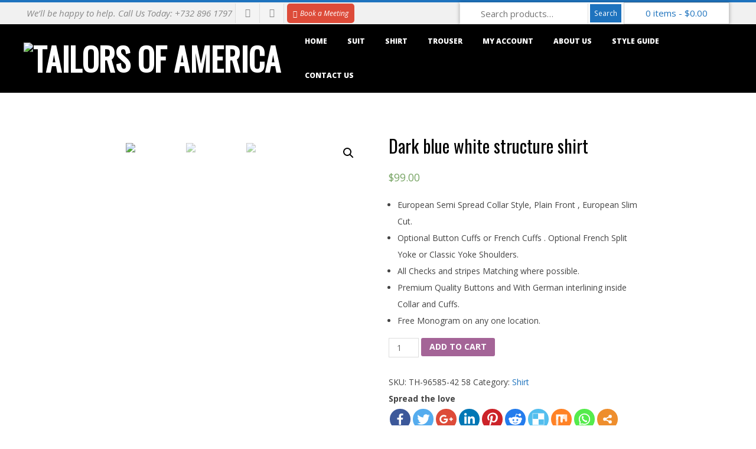

--- FILE ---
content_type: text/css
request_url: https://tailorsofamerica.com/wp-content/plugins/WO-Measure/css/publicstyle.css?ver=6.4.7
body_size: -228
content:
.img-block
{
    width:50%;
    display:inline-block;
}

.content-block{
    width:50%;
    display:inline-block;
    float:right;
}

.button-primary{
        background-color: #00a05e;
    border: none;
    padding: 7px 25px;
    color: #fff;
    border-radius: 5px;
}

@media (max-width: 480px) {
    .img-block {
        width:100%;
        display:inline-block;
    }
    
    .content-block{
    width:100%;
    display:inline-block;
    float:right;
}
}



--- FILE ---
content_type: text/css
request_url: https://tailorsofamerica.com/wp-content/plugins/color-filters/assets/css/color-filters.css?ver=6.4.7
body_size: 194
content:

/* Color */
.uwcf-clear,
.ewd-uwcf-clear {
  clear:both;
}

.ewd-uwcf-filtering-checkbox {
	display: none;
}
input[type=checkbox].ewd-uwcf-filtering-checkbox.ewd-uwcf-checklist {
	display: inline;
	float: left;
	width: auto;
	height: 20px;
	margin-right: 8px;
}

.ewd-uwcf-color-preview {
    width: 20px;
    height: 20px;
    margin: 2px 5px 5px 5px;
    border-width: 1px;
    border-style: solid;
    border-color: rgba(0,0,0,0.1);
    float: left;
}
.ewd-uwcf-rcorners {
	border-radius: 12px;
}

.ewd-uwcf-color-filters-wrap {
	width: 100%;
	display: inline-block;
}

.ewd-uwcf-color-item {
	width: 100%;
	margin: 4px 0 4px 0;
	float: left;
}
.ewd-uwcf-style-Tiles .ewd-uwcf-color-item {
	width: 24%;
	margin-left: 1%;
	font-size: 10px;
}
.ewd-uwcf-style-Swatch .ewd-uwcf-color-item {
	width: 20px;
	margin: 0;

}

/* Color link */
.ewd-uwcf-rcorners a {
	width: 18px;
	height: 18px;
	float: left;
}

.ewd-uwcf-rcorners a:hover {
	text-decoration: none;
}

.ewd-uwcf-color-wrap {
	width: auto;
	float: left;
	cursor: pointer;
}
.ewd-uwcf-style-Swatch .ewd-uwcf-color-wrap {
	width: 20px;
}
.ewd-uwcf-style-Checklist .ewd-uwcf-color-wrap {
	float: right;
}

.ewd-uwcf-style-Swatch .ewd-uwcf-color-preview {
	margin: 0;
	border: none;
}

.ewd-uwcf-style-Checklist input, .ewd-uwcf-style-List input, .ewd-uwcf-style-List span, .ewd-uwcf-style-Checklist span {
	cursor: pointer;
}


/* Color text link */
/*.ewd-uwcf-color-link a {
	float: left;
}*/
.ewd-uwcf-color-link {
	cursor: pointer;
	margin-top: 1px;
}
.ewd-uwcf-style-Swatch .ewd-uwcf-color-link {
	display: none;
}

.ewd-uwcf-all-colors,
.ewd-uwcf-all-sizes,
.ewd-uwcf-all-categories,
.ewd-uwcf-all-tags {
	cursor: pointer;
}


.ewd-uwcf-size-item, .ewd-uwcf-category-item, .ewd-uwcf-tag-item, .ewd-uwcf-attribute-filter-item {
	margin-top: 4px;
}
.ewd-uwcf-color-filters-wrap, .ewd-uwcf-size-filters-wrap, .ewd-uwcf-category-filters-wrap, .ewd-uwcf-tag-filters-wrap, .ewd-uwcf-attribute-filters-wrap {
	margin-top: 32px;
}
.ewd-uwcf-all-colors {
	margin-bottom: 28px;
}
.ewd-uwcf-all-attributes, .ewd-uwcf-all-tags, .ewd-uwcf-all-categories, .ewd-uwcf-all-sizes, .ewd-uwcf-all-colors {
	margin-top: 8px;
	font-weight: bold;
	cursor: pointer;
}

.ewd-uwcf-color-preview.ewd-uwcf-selected {
	border: 3px solid #999;
}

--- FILE ---
content_type: text/plain
request_url: https://www.google-analytics.com/j/collect?v=1&_v=j102&a=153782761&t=pageview&_s=1&dl=https%3A%2F%2Ftailorsofamerica.com%2Fproduct%2Fblue-structure-shirt%2F&ul=en-us%40posix&dt=Dark%20blue%20white%20structure%20shirt%20%E2%80%93%20Tailors%20of%20America&sr=1280x720&vp=1280x720&_u=YGBAgUABCAAAACAAI~&jid=1839187277&gjid=627290083&cid=692586444.1769003653&tid=UA-92120078-3&_gid=1412279656.1769003653&_slc=1&z=1133771447
body_size: -452
content:
2,cG-7FE3R1R5ZW

--- FILE ---
content_type: application/x-javascript
request_url: https://tailorsofamerica.com/wp-content/plugins/woo-product-bundle/assets/js/frontend.js?ver=3.1.4
body_size: 1297
content:
jQuery( document ).ready( function( jQuery ) {
	woosb_check_ready();

	jQuery( '.product-type-woosb .woosb-products select' ).on( 'change', function() {
		jQuery( this ).closest( '.woosb-product' ).attr( 'data-id', 0 );
		woosb_check_ready();
	} );

	jQuery( document ).on( 'found_variation', function( e, t ) {
		if ( jQuery( '#woosb_products' ).length ) {
			if ( t['image']['url'] && t['image']['srcset'] ) {
				// change image
				jQuery( e['target'] ).closest( '.woosb-product' ).find( '.woosb-thumb-ori' ).hide();
				jQuery( e['target'] ).closest( '.woosb-product' ).find( '.woosb-thumb-new' ).html( '<img src="' + t['image']['url'] + '" srcset="' + t['image']['srcset'] + '"/>' ).show();
			}
			if ( t['price_html'] ) {
				// change price
				jQuery( e['target'] ).closest( '.woosb-product' ).find( '.woosb-price-ori' ).hide();
				jQuery( e['target'] ).closest( '.woosb-product' ).find( '.woosb-price-new' ).html( t['price_html'] ).show();
			}
			if ( t['is_purchasable'] ) {
				// change stock notice
				if ( t['is_in_stock'] ) {
					jQuery( '#woosb_wrap' ).next( 'p.stock' ).show();
					jQuery( e['target'] ).closest( '.woosb-product' ).attr( 'data-id', t['variation_id'] );
					jQuery( e['target'] ).closest( '.woosb-product' ).attr( 'data-price', t['display_price'] );
					woosb_check_ready();
					woosb_save_ids();
				} else {
					jQuery( '#woosb_wrap' ).next( 'p.stock' ).hide();
				}
				if ( t['availability_html'] != '' ) {
					jQuery( e['target'] ).closest( '.variations_form' ).find( 'p.stock' ).remove();
					jQuery( e['target'] ).closest( '.variations_form' ).append( t['availability_html'] );
				}
			}
			if ( t['variation_description'] != '' ) {
				jQuery( e['target'] ).closest( '.woosb-product' ).find( '.woosb-variation-description' ).html( t['variation_description'] ).show();
			} else {
				jQuery( e['target'] ).closest( '.woosb-product' ).find( '.woosb-variation-description' ).html( '' ).hide();
			}

			if ( woosb_vars.change_image == 'no' ) {
				// prevent changing the main image
				jQuery( e['target'] ).closest( '.variations_form' ).trigger( 'reset_image' );
			}
		}
	} );

	jQuery( document ).on( 'reset_data', function( e ) {
		if ( jQuery( '#woosb_products' ).length ) {
			// reset thumb
			jQuery( e['target'] ).closest( '.woosb-product' ).find( '.woosb-thumb-new' ).hide();
			jQuery( e['target'] ).closest( '.woosb-product' ).find( '.woosb-thumb-ori' ).show();
			// reset price
			jQuery( e['target'] ).closest( '.woosb-product' ).find( '.woosb-price-new' ).hide();
			jQuery( e['target'] ).closest( '.woosb-product' ).find( '.woosb-price-ori' ).show();
			// reset stock
			jQuery( e['target'] ).closest( '.variations_form' ).find( 'p.stock' ).remove();
			// reset desc
			jQuery( e['target'] ).closest( '.woosb-product' ).find( '.woosb-variation-description' ).html( '' ).hide();
		}
	} );

	jQuery( '.single_add_to_cart_button' ).click( function() {
		jQuery.ajax( {
			url: woosb_vars.ajax_url,
			type: "POST",
			data: {
				action: 'woosb_custom_data',
				woosb_ids: jQuery( '#woosb_ids' ).val(),
				woosb_nonce: woosb_vars.woosb_nonce
			},
			async: false,
		} );
	} );

	jQuery( '.product-type-woosb .woosb-products .woosb-qty input' ).on( 'keyup change', function() {
		var qty = parseInt( jQuery( this ).val() );
		var min_qty = parseInt( jQuery( this ).attr( 'min' ) );
		var max_qty = parseInt( jQuery( this ).attr( 'max' ) );
		if ( ! isNaN( min_qty ) && (
				qty < min_qty
			) ) {
			qty = min_qty;
		}
		if ( ! isNaN( max_qty ) && (
				qty > max_qty
			) ) {
			qty = max_qty;
		}
		jQuery( this ).val( qty );
		jQuery( this ).closest( '.woosb-product' ).attr( 'data-qty', qty );
		woosb_check_ready();
		woosb_save_ids();
	} );

	jQuery( '.product-type-woosb' ).on( 'click', '.single_add_to_cart_button.disabled', function( e ) {
		if ( jQuery( this ).hasClass( 'woosb-selection' ) ) {
			alert( woosb_vars.alert_selection );
		} else if ( jQuery( this ).hasClass( 'woosb-empty' ) ) {
			alert( woosb_vars.alert_empty );
		}
		e.preventDefault();
	} );
} );

function woosb_check_ready() {
	var need_selection = false;
	var is_empty = true;
	jQuery( '.product-type-woosb .woosb-products .woosb-product' ).each( function() {
		if ( (
			     jQuery( this ).attr( 'data-qty' ) > 0
		     ) && (
			     jQuery( this ).attr( 'data-id' ) == 0
		     ) ) {
			need_selection = true;
		}
		if ( jQuery( this ).attr( 'data-qty' ) > 0 ) {
			is_empty = false;
		}
	} );
	if ( need_selection || is_empty ) {
		jQuery( '.product-type-woosb .single_add_to_cart_button' ).addClass( 'disabled' );
		if ( need_selection ) {
			jQuery( '.product-type-woosb .single_add_to_cart_button' ).addClass( 'woosb-selection' );
		} else {
			jQuery( '.product-type-woosb .single_add_to_cart_button' ).removeClass( 'woosb-selection' );
		}
		if ( is_empty ) {
			jQuery( '.product-type-woosb .single_add_to_cart_button' ).addClass( 'woosb-empty' );
		} else {
			jQuery( '.product-type-woosb .single_add_to_cart_button' ).removeClass( 'woosb-empty' );
		}
	} else {
		jQuery( '.product-type-woosb .single_add_to_cart_button' ).removeClass( 'disabled woosb-selection woosb-empty' );
	}
	woosb_calc_price();
}

function woosb_calc_price() {
	var total = 0;
	var total_html = '';
	jQuery( '.product-type-woosb .woosb-products .woosb-product' ).each( function() {
		if ( jQuery( this ).attr( 'data-price' ) > 0 ) {
			total += jQuery( this ).attr( 'data-price' ) * jQuery( this ).attr( 'data-qty' );
		}
	} );
	if ( (
		     jQuery( '#woosb_products' ).attr( 'data-percent' ) > 0
	     ) && (
		     jQuery( '#woosb_products' ).attr( 'data-percent' ) < 100
	     ) ) {
		total = (
			        total * jQuery( '#woosb_products' ).attr( 'data-percent' )
		        ) / 100;
	} else if ( jQuery( '#woosb_products' ).attr( 'data-sale' ) > 0 ) {
		total = jQuery( '#woosb_products' ).attr( 'data-sale' );
	}
	var total_formated = woosb_format_money( total, woosb_vars.price_decimals, '', woosb_vars.price_thousand_separator, woosb_vars.price_decimal_separator );
	switch ( woosb_vars.price_format ) {
		case '%1$s%2$s':
			//left
			total_html += woosb_vars.currency_symbol + '' + total_formated;
			break;
		case '%1$s %2$s':
			//left with space
			total_html += woosb_vars.currency_symbol + ' ' + total_formated;
			break;
		case '%2$s%1$s':
			//right
			total_html += total_formated + '' + woosb_vars.currency_symbol;
			break;
		case '%2$s %1$s':
			//right with space
			total_html += total_formated + ' ' + woosb_vars.currency_symbol;
			break;
		default:
			//default
			total_html += woosb_vars.currency_symbol + '' + total_formated;
	}
	jQuery( '#woosb_total' ).html( woosb_vars.bundle_price_text + ' ' + total_html ).slideDown();
	jQuery( document.body ).trigger( 'woosb_calc_price', [total, total_formated, total_html] );
}

function woosb_save_ids() {
	var woosb_ids = Array();
	jQuery( '.product-type-woosb .woosb-products .woosb-product' ).each( function() {
		if ( jQuery( this ).attr( 'data-id' ) != 0 ) {
			woosb_ids.push( jQuery( this ).attr( 'data-id' ) + '/' + jQuery( this ).attr( 'data-qty' ) );
		}
	} );
	jQuery( '#woosb_ids' ).val( woosb_ids.join( ',' ) );
}

function woosb_format_money( number, places, symbol, thousand, decimal ) {
	number = number || 0;
	places = ! isNaN( places = Math.abs( places ) ) ? places : 2;
	symbol = symbol !== undefined ? symbol : "$";
	thousand = thousand || ",";
	decimal = decimal || ".";
	var negative = number < 0 ? "-" : "",
		i = parseInt( number = Math.abs( + number || 0 ).toFixed( places ), 10 ) + "",
		j = (
			    j = i.length
		    ) > 3 ? j % 3 : 0;
	return symbol + negative + (
			j ? i.substr( 0, j ) + thousand : ""
		) + i.substr( j ).replace( /(\d{3})(?=\d)/g, "$1" + thousand ) + (
		       places ? decimal + Math.abs( number - i ).toFixed( places ).slice( 2 ) : ""
	       );
}